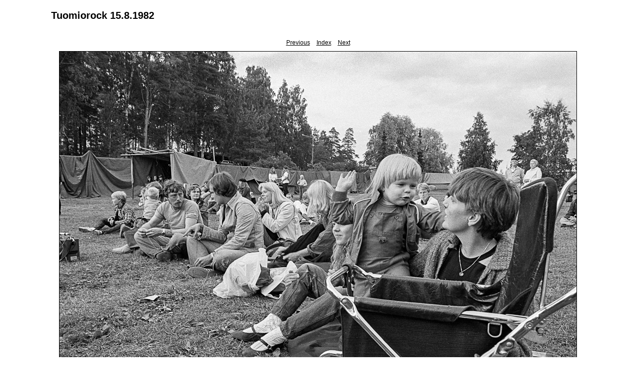

--- FILE ---
content_type: text/css
request_url: https://corneville.com/cornevillegalleriat/tuomiorock/content/custom.css
body_size: 216
content:
#previewFull {
  background-color: #FFFFFF !important;
  width: 1074px !important;
  color: inherit;
}

#liveUpdateContactInfo {
}

body {
  background-color: #FFFFFF !important;
  color: inherit;
}

#stage, #stage2 {
  border-bottom: none !important;
}

#sitetitle {
  border-bottom: none !important;
}

.borderRight {
  border-right: 1px solid #FFFFFF !important;
}

.logo {
  display: none !important;
}

.detailText {
  color: #000000 !important;
  background-color: inherit;
}

.preview {
  border: 1px solid #000000 !important;
}

.thumbnail {
  background-color: #FFFFFF !important;
  color: inherit;
}

#wrapper_thumb {
  width: 967px !important;
}

#stage2 {
  width: 1074px !important;
}

.itemNumber {
  color: #FFFFFF !important;
  display: none !important;
  background-color: inherit;
}

.caption {
  color: #B3B3B3 !important;
  background-color: inherit;
}

.borderTopLeft {
  border-top: 1px solid #FFFFFF !important;
  border-left: 1px solid #FFFFFF !important;
}

.selectedThumbnail, .thumbnail:hover {
  background-color: #FFFFFF !important;
  color: inherit;
}

.borderRightDotted {
  border-right: 1px dotted #FFFFFF !important;
}

.borderBottomRight {
  border-right: 1px solid #FFFFFF !important;
  border-bottom: 1px solid #FFFFFF !important;
}

#wrapper_large {
  width: 1074px !important;
}

.emptyThumbnail {
  background-color: #FFFFFF !important;
  color: inherit;
}

#previewImage {
  maxSize: 1042.00 !important;
}

.paginationLinks, .pagination, #liveUpdatePagination {
}

.thumb {
  border: none !important;
}

#liveUpdateSiteTitle {
}

.borderBottom {
  border-bottom: 1px solid #FFFFFF !important;
}

#stage {
  width: 967px !important;
}

.textColor {
  color: #000000 !important;
  background-color: inherit;
}
